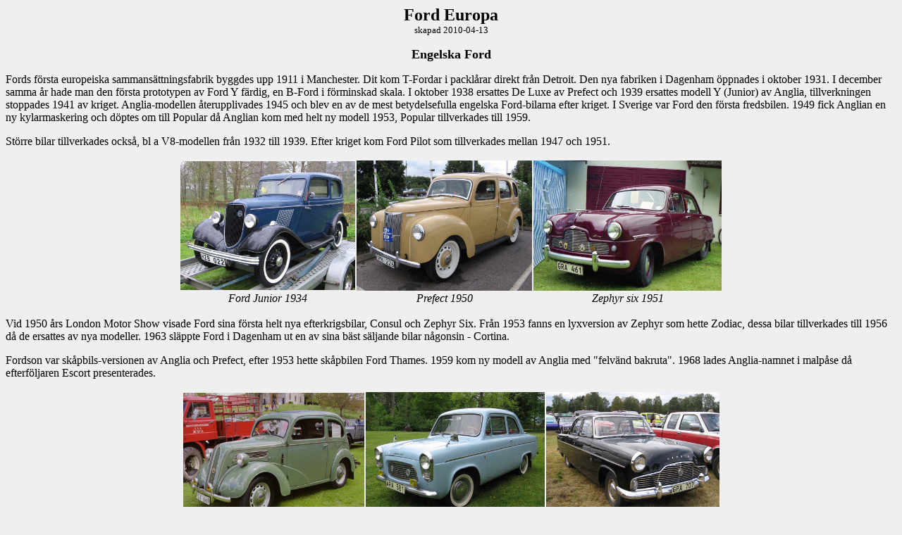

--- FILE ---
content_type: text/html
request_url: http://tomeli.ownit.nu/Ford%20Europa.html
body_size: 3911
content:
<HTML>
<HEAD>
  <META NAME="GENERATOR" CONTENT="Adobe PageMill 3.0 Win">
  <META HTTP-EQUIV="Content-Type" CONTENT="text/html; charset=windows-1252">
  <TITLE>Ford Europa</TITLE>
</HEAD>
<BODY BGCOLOR="#efefef">

<P><CENTER><B><FONT SIZE="+2">Ford Europa<BR>
</FONT></B><FONT SIZE="-1">skapad 2010-04-13<BR>
</FONT></CENTER></P>

<P><CENTER><B><FONT SIZE="+1">Engelska Ford</FONT></B></CENTER></P>

<P>Fords f&ouml;rsta europeiska sammans&auml;ttningsfabrik byggdes
upp 1911 i Manchester. Dit kom T-Fordar i packl&aring;rar direkt
fr&aring;n Detroit. Den nya fabriken i Dagenham &ouml;ppnades
i oktober 1931. I december samma &aring;r hade man den f&ouml;rsta
prototypen av Ford Y f&auml;rdig, en B-Ford i f&ouml;rminskad
skala. I oktober 1938 ersattes De Luxe av Prefect och 1939 ersattes
modell Y (Junior) av Anglia, tillverkningen stoppades 1941 av
kriget. Anglia-modellen &aring;terupplivades 1945 och blev en
av de mest betydelsefulla engelska Ford-bilarna efter kriget.
I Sverige var Ford den f&ouml;rsta fredsbilen. 1949 fick Anglian
en ny kylarmaskering och d&ouml;ptes om till Popular d&aring;
Anglian kom med helt ny modell 1953, Popular tillverkades till
1959.</P>

<P>St&ouml;rre bilar tillverkades ocks&aring;, bl a V8-modellen
fr&aring;n 1932 till 1939. Efter kriget kom Ford Pilot som tillverkades
mellan 1947 och 1951.</P>

<P><CENTER><TABLE WIDTH="450" BORDER="0" CELLSPACING="2" CELLPADDING="0">
  <TR>
    <TD WIDTH="33%">
    <A HREF="EUbilar/Ford%201932%20Junior%20fram.jpg"><IMG SRC="EUbilar/Ford%201932%20Junior%20fram.jpg"
    WIDTH="248" HEIGHT="183" ALIGN="BOTTOM" BORDER="0" NATURALSIZEFLAG="0"></A>
</TD>
    <TD WIDTH="33%">
    <A HREF="EUbilar/Ford%201950%20Prefect%20fram.jpg"><IMG SRC="EUbilar/Ford%201950%20Prefect%20fram.jpg"
    WIDTH="249" HEIGHT="185" ALIGN="BOTTOM" BORDER="0" NATURALSIZEFLAG="0"></A>
</TD>
    <TD WIDTH="34%">
    <A HREF="EUbilar/Ford%201951%20Zephyr%20six.jpg"><IMG SRC="EUbilar/Ford%201951%20Zephyr%20six.jpg"
    WIDTH="267" HEIGHT="185" ALIGN="BOTTOM" BORDER="0" NATURALSIZEFLAG="0"></A>
</TD>
  </TR>
  <TR>
    <TD WIDTH="33%">
    <P><CENTER><I>Ford Junior 1934</I></CENTER></TD>
    <TD WIDTH="33%">
    <P><CENTER><I>Prefect 1950</I></CENTER></TD>
    <TD WIDTH="34%">
    <P><CENTER><I>Zephyr six 1951</I></CENTER></TD>
  </TR>
</TABLE></CENTER></P>

<P>Vid 1950 &aring;rs London Motor Show visade Ford sina f&ouml;rsta
helt nya efterkrigsbilar, Consul och Zephyr Six. Fr&aring;n 1953
fanns en lyxversion av Zephyr som hette Zodiac, dessa bilar tillverkades
till 1956 d&aring; de ersattes av nya modeller. 1963 sl&auml;ppte
Ford i Dagenham ut en av sina b&auml;st s&auml;ljande bilar n&aring;gonsin
- Cortina.</P>

<P>Fordson var sk&aring;pbils-versionen av Anglia och Prefect,
efter 1953 hette sk&aring;pbilen Ford Thames. 1959 kom ny modell
av Anglia med &quot;felv&auml;nd bakruta&quot;. 1968 lades Anglia-namnet
i malp&aring;se d&aring; efterf&ouml;ljaren Escort presenterades.</P>

<P><CENTER><TABLE WIDTH="450" BORDER="0" CELLSPACING="2" CELLPADDING="0">
  <TR>
    <TD WIDTH="33%">
    <A HREF="EUbilar/Ford%201952%20Anglia.jpg"><IMG SRC="EUbilar/Ford%201952%20Anglia.jpg"
    WIDTH="257" HEIGHT="185" ALIGN="BOTTOM" BORDER="0" NATURALSIZEFLAG="0"></A>
</TD>
    <TD WIDTH="33%">
    <A HREF="EUbilar/Ford%201958%20Anglia%20fram.jpg"><IMG SRC="EUbilar/Ford%201958%20Anglia%20fram.jpg"
    WIDTH="254" HEIGHT="187" ALIGN="BOTTOM" BORDER="0" NATURALSIZEFLAG="0"></A>
</TD>
    <TD WIDTH="34%">
    <A HREF="EUbilar/Ford%201959%20Zephyr%20mkII%20fram.jpg"><IMG 
    SRC="EUbilar/Ford%201959%20Zephyr%20mkII%20fram.jpg" WIDTH="246"
    HEIGHT="186" ALIGN="BOTTOM" BORDER="0" NATURALSIZEFLAG="0"></A>
</TD>
  </TR>
  <TR>
    <TD WIDTH="33%">
    <P><CENTER><I>Anglia 1952</I></CENTER></TD>
    <TD WIDTH="33%">
    <P><CENTER><I>Anglia 1958&nbsp;</I></CENTER></TD>
    <TD WIDTH="34%">
    <P><CENTER><I>Zephyr 1959</I></CENTER></TD>
  </TR>
</TABLE><BR>
<BR>
</CENTER></P>

<P><CENTER><B><FONT SIZE="+1">Franska Ford</FONT></B></CENTER></P>

<P>Den f&ouml;rsta franska Ford-fabriken var en sammans&auml;ttningsanl&auml;ggning
som anlades 1916 i Bordeaux av Percival Perry som var chef f&ouml;r
engelska Ford. H&auml;r monterades T-Fordar fram till 1925, d&aring;
en ny fabrik intill Paris f&ouml;rv&auml;rvades, h&auml;r monterades
T-Fordar, A-Fordar och modell Y fram till 1934 men f&ouml;rs&auml;ljningen
gick inte lika bra i Frankrike som i England och Tyskland. En
sammanslagning med Mathis-bolaget i Strasbourg skedde 1934, dessa
var den fj&auml;rde st&ouml;rsta biltillverkaren i Frankrike men
f&ouml;rs&auml;ljningen hade minskat kraftigt. Ett nytt bolag,
SA Francaise Matford bildades i september 1934, tanken var att
Matford-bilar skulle tillverkas vid sidan om existerande Mathis-modellerna
men fabriken tillverkade snart endast Matford. Bilarna var identiska
med den amerikanska Ford V typ 48 och de s&aring;lde bra i Frankrike.
D&aring; krigshotet &ouml;kade besl&ouml;ts det att fabriken skulle
flytta till Poissy i n&auml;rheten av Paris. Den invaderades av
tyskarna 1940 och de f&ouml;ljande &aring;ren tillverkades endast
lastbilar till den tyska arm&eacute;n.</P>

<P><CENTER><TABLE WIDTH="450" BORDER="0" CELLSPACING="2" CELLPADDING="0">
  <TR>
    <TD WIDTH="33%">
    <A HREF="EUbilar/Ford%201954%20Vedette%20fram.jpg"><IMG SRC="EUbilar/Ford%201954%20Vedette%20fram.jpg"
    WIDTH="261" HEIGHT="184" ALIGN="BOTTOM" BORDER="0" NATURALSIZEFLAG="0"></A>
</TD>
    <TD WIDTH="33%">
    &nbsp;</TD> 
    <TD WIDTH="34%">
    <A HREF="EUbilar/Ford%201957%20Vedette%20fram.jpg"><IMG SRC="EUbilar/Ford%201957%20Vedette%20fram.jpg"
    WIDTH="261" HEIGHT="186" ALIGN="BOTTOM" BORDER="0" NATURALSIZEFLAG="0"></A>
</TD>
  </TR>
  <TR>
    <TD WIDTH="33%">
    <P><CENTER><I>&nbsp;Ford Vedette 1954</I></CENTER></TD>
    <TD WIDTH="33%">
    &nbsp;</TD> 
    <TD WIDTH="34%">
    <P><CENTER><I>&nbsp;Ford/Simca Vedette 1957</I></CENTER></TD>
  </TR>
</TABLE></CENTER></P>

<P>I april 1948 premi&auml;rvisades Vedette, bilen var fr&aring;n
b&ouml;rjan t&auml;nkt som en liten Ford i USA men lades i malp&aring;se.
Men d&aring; den franske chefen var p&aring; bes&ouml;k i USA
och fick se projektet blev han intresserad, den franska Ford-fabriken
beh&ouml;vde en ers&auml;ttare f&ouml;r sin f&ouml;rkrigsmodell.
&Aring;rsmodellerna 1949 - 52 &auml;r i stort sett identiska,
1953 fick modellen en ny grill, odelad vindruta och ett f&ouml;rl&auml;ngt
bakparti och 1954 som var sista &aring;ret f&ouml;r modellen var
det bara sm&auml;rre f&ouml;r&auml;ndringar. Trots att franska
Ford-fabriken under 1954 kunde producera sin 100 000:e Vedette
sedan starten h&ouml;sten 1948 var f&ouml;retaget p&aring; ruinens
brant och en ny modell var ett m&aring;ste.</P>

<P>P&aring; v&aring;ren 1954 tr&auml;ffades chefen f&ouml;r Ford
S.A.F. och Henri-Theodore Pigozzi, grundaren av Simcafabriken.
Resultatet blev att Simca tog &ouml;ver den franska Ford-fabriken
och fortsatte tillverka Vedette. I Frankrike kom Vedetten att
s&auml;ljas som Simca men i &ouml;vriga v&auml;rlden s&aring;ldes
den som Ford till 1958.</P>

<P><BR>
</P>

<P><CENTER><B><FONT SIZE="+1">Tyska Ford</FONT></B></CENTER></P>

<P>I slutet av 1924 &ouml;ppnade Ford Motor Co f&ouml;rs&auml;ljningskontor
i Berlin och 1926 stod den f&ouml;rsta T-Forden f&auml;rdig. 1929
k&ouml;ptes ett markomr&aring;de i K&ouml;ln och 1931 b&ouml;rjade
sammans&auml;ttning av A-Ford i lastbilsutf&ouml;rande. 1932 b&ouml;rjade
sammans&auml;ttning av Ford K&ouml;ln 19Y som var samma som den
engelska modell Y och 1935 kom Ford Eifel, den fick en ansiktslyftning
1936 och tillverkades fram till 1938.</P>

<P><CENTER><TABLE WIDTH="450" BORDER="0" CELLSPACING="2" CELLPADDING="0">
  <TR>
    <TD WIDTH="33%">
    <A HREF="EUbilar/Ford%201939%20Eifel.jpg"><IMG SRC="EUbilar/Ford%201939%20Eifel.jpg"
    WIDTH="249" HEIGHT="182" ALIGN="BOTTOM" BORDER="0" NATURALSIZEFLAG="0"></A>
</TD>
    <TD WIDTH="33%">
    <A HREF="EUbilar/Ford%201954%20Taunus%20fram.jpg"><IMG SRC="EUbilar/Ford%201954%20Taunus%20fram.jpg"
    WIDTH="254" HEIGHT="182" ALIGN="BOTTOM" BORDER="0" NATURALSIZEFLAG="0"></A>
</TD>
    <TD WIDTH="34%">
    <A HREF="Lastb/Ford%201964%20Transit.jpg"><IMG SRC="Lastb/Ford%201964%20Transit.jpg"
    WIDTH="248" HEIGHT="181" ALIGN="BOTTOM" BORDER="0" NATURALSIZEFLAG="0"></A>
</TD>
  </TR>
  <TR>
    <TD WIDTH="33%">
    <P><CENTER><I>&nbsp;Ford Eifel 1939</I></CENTER></TD>
    <TD WIDTH="33%">
    <P><CENTER><I>Taunus 1954</I></CENTER></TD>
    <TD WIDTH="34%">
    <P><CENTER><I>FK Transit 1964</I></CENTER></TD>
  </TR>
</TABLE></CENTER></P>

<P>Ford Taunus var den f&ouml;rsta helt tyska Forden. Produktionen
b&ouml;rjade i april 1939 och tillverkades fram till 1942. Efter
krigsslutet dr&ouml;jde det till november 1948 innan tyska Ford
&aring;terigen kunde bygga personbilar. I januari 1952 debuterade
tyska Fords f&ouml;rsta efterkrigsmodell, Taunus 12M. Den hade
sidventilmotor medan 15M som kom 1955 hade toppventilmotor. I
augusti 1957 b&ouml;rjade tillverkningen av nya Taunus 17M (modell
P2), den blev ibland kallad &quot;barock-Taunus&quot;.</P>

<P><CENTER>&nbsp;</CENTER></P>

<P><CENTER><TABLE WIDTH="450" BORDER="0" CELLSPACING="2" CELLPADDING="0">
  <TR>
    <TD WIDTH="33%">
    <A HREF="EUbilar/Ford%201959%20Taunus.jpg"><IMG SRC="EUbilar/Ford%201959%20Taunus.jpg"
    WIDTH="246" HEIGHT="181" ALIGN="BOTTOM" BORDER="0" NATURALSIZEFLAG="0"></A>
</TD>
    <TD WIDTH="33%">
    <A HREF="EUbilar/Ford%201960%20Taunus%2012M.jpg"><IMG SRC="EUbilar/Ford%201960%20Taunus%2012M.jpg"
    WIDTH="243" HEIGHT="179" ALIGN="BOTTOM" BORDER="0" NATURALSIZEFLAG="0"></A>
</TD>
    <TD WIDTH="34%">
    <A HREF="EUbilar/Ford%201964%20Taunus%20fram.jpg"><IMG SRC="EUbilar/Ford%201964%20Taunus%20fram.jpg"
    WIDTH="250" HEIGHT="180" ALIGN="BOTTOM" BORDER="0" NATURALSIZEFLAG="0"></A>
</TD>
  </TR>
  <TR>
    <TD WIDTH="33%">
    <P><CENTER><I>Taunus 17M P2 1959</I></CENTER></TD>
    <TD WIDTH="33%">
    <P><CENTER><I>Taunus 12M 1960</I></CENTER></TD>
    <TD WIDTH="34%">
    <P><CENTER><I>Taunus 17M P3 1964</I></CENTER></TD>
  </TR>
</TABLE></CENTER></P>

<P>I mars 1953 presenterades Ford FK 1000, FK stod f&ouml;r Ford
Kastenwagen (sk&aring;pbil) och siffrorna f&ouml;r lastkapaciteten.
Man tog upp konkurrenten med VW sk&aring;p och b&aring;da s&aring;lde
bra, var vanliga i stadsbilden p&aring; 1950- till 70-talet. 1961
&auml;ndrades namnet till TT, Taunus Transit. Liksom Volvo Duett
var Transiten en vanlig Televerksvagn. Mot slutet av 1965 lades
produktionen ned. Ers&auml;ttaren blev Ford Transit med V4-motor.</P>

<P>I september 1960 ersattes 17M P2-modellen av P3 som hade en
mycket sj&auml;lvst&auml;ndig formgivning med mjuka linjer och
blev mycket framg&aring;ngsrik, och 1962 kom en ny 12M, mod P4
som var Fords f&ouml;rsta framhjulsdrivna bil. Den hade en V4-motor
som senare blev allenar&aring;dande i alla tyska Fordar och gjorde
stor succe hos Saab, 12M tillverkades till 1970. Ny modell p&aring;
Taunus presenterades p&aring; sommaren 1964, 17M med V4 motor
och senare 20M med V6 motor. 1968 blev modellen kantigare i sin
formgivning och 1972 var det slut med M-serien. Taunus eftertr&auml;ddes
av Sierra 1982.</P>

<P>Taunus st&ouml;rre modeller ersattes av Consul och Granada
1972, den mindre modellen blev samma som den engelska Cortina.
1982 kom Sierran som eftertr&auml;ddes 1993 av Mondeo mkI (1993-1997),
Mondeo mkII kom 1997. Scorpio eftertr&auml;dde Consul och Granada.
I januari 1968 b&ouml;rjade Escorten tillverkas i K&ouml;ln och
i den nya belgiska fabriken i Genk, som tyska Ford hade tagit
ledningen &ouml;ver. Capri tillverkades mellan 1968 och 1977 b&aring;de
i Tyskland och England, en ny modell p&aring; Capri fanns till
1986.</P>

<P>Mer om <A HREF="http://sv.wikipedia.org/wiki/Ford_Taunus">Ford
Taunus i Wikipedia</A>.</P>

<P><CENTER><HR></CENTER></P>

<P><CENTER>- <A HREF="index.html">Startsidan</A> - <A HREF="Europeiska%20bilar.html">Europeiska
bilar</A> -</CENTER></P>

<P><CENTER><HR></CENTER>

</BODY>
</HTML>
